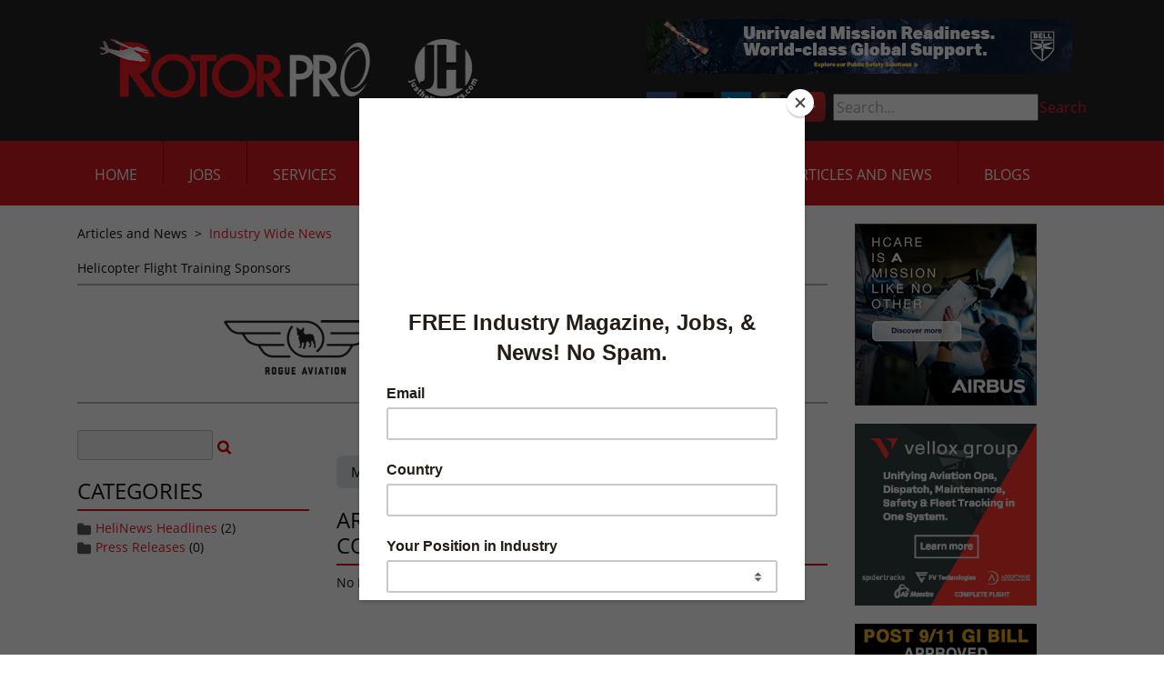

--- FILE ---
content_type: text/html; charset=utf-8
request_url: https://justhelicopters.com/Articles-and-News/Industry-Wide-News/Tag/1337/Days/1?Sort=HighVote
body_size: 11427
content:
<!DOCTYPE html>
<html  lang="en-US">
<head id="Head"><meta content="text/html; charset=UTF-8" http-equiv="Content-Type" />
<meta name="facebook-domain-verification" content="fdiqiqfeq8cn7a6u4g8vi5fhfyjkcy" />
<!-- Privacy-friendly analytics by Plausible -->
<script async src="https://plausible.io/js/pa-Vks4lZXB4vxmugJ69zus_.js"></script>
<script>
  window.plausible=window.plausible||function(){(plausible.q=plausible.q||[]).push(arguments)},plausible.init=plausible.init||function(i){plausible.o=i||{}};
  plausible.init()
</script>
<title>
	Just Helicopters > Articles and News > Industry Wide News
</title><meta id="MetaRobots" name="ROBOTS" content="INDEX, FOLLOW" /><link href="/DesktopModules/DigArticleDashboard/module.css?cdv=317" type="text/css" rel="stylesheet"/><link href="/DesktopModules/DigArticle/module.css?cdv=317" type="text/css" rel="stylesheet"/><link href="/Resources/Search/SearchSkinObjectPreview.css?cdv=317" type="text/css" rel="stylesheet"/><link href="/Portals/_default/Containers/JustHelicopters/container.css?cdv=317" type="text/css" rel="stylesheet"/><link href="/Portals/_default/containers/justhelicopters-theme/container.css?cdv=317" type="text/css" rel="stylesheet"/><link href="/Portals/0/portal.css?cdv=317" type="text/css" rel="stylesheet"/><link href="https://fonts.googleapis.com/css?family=Open+Sans:400,600&amp;cdv=317" type="text/css" rel="stylesheet"/><link href="/desktopmodules/digarticle/styles/Red/style.css?cdv=317" type="text/css" rel="stylesheet"/><link href="/desktopmodules/digarticle/styles/Grey/style.css?cdv=317" type="text/css" rel="stylesheet"/><link href="/desktopmodules/digarticle/styles/Green/style.css?cdv=317" type="text/css" rel="stylesheet"/><link href="/desktopmodules/digarticle/controls/jquery/jquery.rating.css?cdv=317" type="text/css" rel="stylesheet"/><link href="/desktopmodules/DigArticle/admin.css?cdv=317" type="text/css" rel="stylesheet"/><link href="/Portals/_default/skins/justhelicopters-theme/css/all.min.css?cdv=317" type="text/css" rel="stylesheet"/><link href="/Portals/_default/skins/justhelicopters-theme/css/style.min.css?cdv=317" type="text/css" rel="stylesheet"/><script src="/Resources/libraries/jQuery/03_05_01/jquery.js?cdv=317" type="text/javascript"></script><script src="/Resources/libraries/jQuery-Migrate/03_02_00/jquery-migrate.js?cdv=317" type="text/javascript"></script><script src="/Resources/libraries/jQuery-UI/01_12_01/jquery-ui.js?cdv=317" type="text/javascript"></script>
    <script id="mcjs">!function(c,h,i,m,p){m=c.createElement(h),p=c.getElementsByTagName(h)[0],m.async=1,m.src=i,p.parentNode.insertBefore(m,p)}(document,"script","https://chimpstatic.com/mcjs-connected/js/users/39d227bb22df053ce89e7de7a/937fed5313c5ebb23c4c60d78.js");</script>
<link rel='SHORTCUT ICON' href='/Portals/0/RotorcraftPro_favicon.ico?ver=42xkIM8bn4ecKl78hbE6rA%3d%3d' type='image/x-icon' /><meta name="viewport" content="width=device-width, initial-scale=1.0" /></head>
<body id="Body">
    
    <form method="post" action="/Articles-and-News/Industry-Wide-News/Tag/1337/Days/1?Sort=HighVote" id="Form" enctype="multipart/form-data">
<div class="aspNetHidden">
<input type="hidden" name="__EVENTTARGET" id="__EVENTTARGET" value="" />
<input type="hidden" name="__EVENTARGUMENT" id="__EVENTARGUMENT" value="" />
<input type="hidden" name="__VIEWSTATE" id="__VIEWSTATE" value="ZbNyrsLg+3hKAUMFCWrP35LKdszTUvTkRvhbUp2qKWtoALLpY7zE3EIlloAdViFY2UXdof9WxN/KEzfgi8vP6VebzMEMp4bBK2r/AZooWpgxQLRmN93G0nkojRgun1L5tjZ8JtTQXSEmUvuQjktYscGrszYeaAz6xqXENutajn76we3+8E/8AJEpEzkPeOzuvrKiCYSawxxAeQiB7+AxBc0QpyIHRd+xMd4AkyCrtHyZA5XSVqKs7DRbvLOk+H+9Uegr6KaqnXv5TGntNoCIfOgncFWbNbXeZc8AZtBCtWwj7PPGO4W5alIfS/UzCtR6HTNUpGDWZmbfJ5bNMJaG6hpEivoMYL6HzF/kihjF1fv8KmxnIlXnJxBfAOhPAjN1G3JE4MqlmuOOEXkYbOTU9sxqGNg1x8S+x3jVCLzY66XrGThiFRlCg0C8D1ZCE1zXLjzR/6CpRcAygw0z08c66gWNcis0414oCW4rRdRQp2Ljy7vQ5Pzm8D/YU5Swuv6dPl/e3d0GWZSpiD6f5xt23cYoGZGvnPN4M7B3P+y6kGwwfSiQSTQaEaBQbB/Aj19hKxjbg7eMEOTqY01Vm+mI/qOhcUYKeBPANIRPPnNGcogYk/zlPjuxQ6cY0+wllF0KV9dP/4FhClnU8fNDLwU2sG5PztBCTyY7/t8f2WkQp+vrX7zCzTkVgV8BGpqXu0on9G/PvCLJcCJioBr756814sElrh6wTW9B/InN42pGAYjoWACAxmSpKDzp2IK7rtcLqRENTVEk4JQrsEg90UTfgZFzy0XkbqhAfk+b0j/kc4M3t5pXRu207BdIHjz4NXwYvQaRWXfD+fcQhA5F5JbrQHdwA3iX5t9ZqONPegFRUMyYoVe1uIVo0dQq2f5sX/MWpa2mwXsXJUp6ennRwwuortnNdNFm5zIzwgHiOD+/uQvFJltJgraUFxvtoqkkXH+/P6XWVgvQNVxvZWzWl2SA45RjlktdsbW81AJYdCWNpF7KDbraqLDakl8Lq7aQy8atTQyev9QGDi0WfnVjxLNUob2hShaslK6P+BAzODkzetxGDUnr66iJIhc5Yv33/impU/26B39MsRyRv1deuq7AGSGJmJsO1JMvNkam7wLkdal3q5r1I6Yz+yyU6rxDmzQHMaj5yVTMKIgAGcvJgb8dLBN6n2Dt5DmpXs7e3/iTb2IMPY9aCdMAJa1N9JbCKcbjm3Mgn+U1qb04+gRqqIMiSGpJkUuRBpg/BCgTHRcmwdxAPMfbBcTHUaD35vtiXPCxxZA2UOwqRU6AdGM+VbXdUQNIGwiL5vAb5CVaYzhdcLFx5TuUrkiyf+XsFgoqPtmdnTR2BrCREchKbJLXXql/ELFofpcjaGmbrn/xko1SJKElnUb0/Ca1iC4QPb/USbwpcqb1c+3aV0zJv6pzHDd/T5v8F9eD+pnTrlGL5Vkt7F14M34K2RbCyTfJNmCNzHLikxdCcx/ZyiVo2XeLONZX60AxDOljmbnBFy4vWjzHvlvavcKNt5mLqYrpoZuhKVASUqFLph+VNlbUe0wrFWTGYVeFvNQiSXjPkwFdRvTw6b0w2TiizV6ATjBvt337unKCN7dCtHKHHb7dTlxLtlerAuNEjiYlVzgGGf+jtV+YE9/+bCgwHvsLn8+1OHhdHGhJyaVCnrTUx5ocMs993Ba5Zf2YBbtPu/AZ9M/[base64]/DL8IUUkQvNHr+XLamBCtDLubrNvkdRho1heQN8e+90Y/Ye5xtC8qj66QAuBeKaBRgkLQG7OgmZ2WLVumPWd5BJmUzJLReUpeahoQ94dCaMSss6STYQcmnkJ/BAbnBsJvJPvik4CPVkJ0kBq98lTH+A8k+lW6LPqErEWccbfVInhUJ4tucMPmB5DX5ztoi12OLjrJIikF3LX/Qtv/2ernQvZ/LL/NL1LBX4lNjgwxIVwOsGo5hute6Sw/LY9ZDvFivUgZ99Ov1Vi2k+xwph5++1dSo43nDhoPXU8ehUup4XnERHJf+eHoXLPUn57bjkOLtp3DPiSkASTBeJbJwQ3oe3KZ0OaJMmcoou2T5cC1hicHNYx9hUfgFDKWRR/npG2PcpW7Z3ysGJLUYAS6JwhQHZXyJXom72jCZ5x5kCamjfT0FInwya7uxZ0Ywse2JM5yWYdxGEINM/u6i2LPlItw2iw2DOrAZSeIZ2Rjzv56l8GSwwSmkZYz5Zu4MqR1APJ0HRhoIe3hvso9exxO2IZaL554v6+P7/Joewtg4b/+2xYouWnjSctFiWEHGKMPhPnndkYtVQf1tyrxNVmpVGywchjV3WQg3TZKGIJUIXU3k5hVL5oTfTpomBQeKpNSLqk5M+LDj8o+ROU+Q3Tvdad7kJTgshLEf3Enwuvg+dme2cG3JnBZp/+zanLLwFuqoOn3HmVtre5gYsiBch/8rgw4Ajm2Oc05tEXewfEvIXvsNXlBFwIpY2tG4ecYuuDYIEGThYkcjY7FdoG1gIJzx79xnxJ1jFDq2jZDF0l6doJGM62r5//bQXyUdCUhX4CzFoEhpQzYWbNWidQBKdMxJ1CeltBJ1DfFwCdvJ/x39pM+PEIFMW8A6wZv6tFI1cY5xEK+0NX8NLFUHCOWyFZXRSj06Dgpu9+YRq1NexTyhGoUTPo8kjW3p82VhnZY+QINW/HnQWNbVlc3EM0qPLXefS0N4PJ8TWblNWmo/UIZW6pFKaJRQQi0u3IRLS0lO5h/wImyqbILpTGyt7jp3zMrQ2B+V0p4xZ5sU5jY2PXXI1WWIZhqcVtkMQjVSrfuvInu6HcwOGUbM5N3IvgQ4Xp/NjYNYBoTGnQBYI2Da6W12+RTXGC1XvBqXfVeBTa531Po2HJtuxp9DQ5An4lz6DNzrHcAHwTk6hg2IWbIV8LzNUSW1Nbca94K/E6ohC+sZDI1Ry2zJo2Zt9ZCxGX6S5pdACLW8jBB3LQQl43iWz+WAqDh/0yjoZMbfK6QyLtn3l4hcehC2EbSVeOjFD7432LEDvoc2ZKH6y4I/fHqQwy42v/7zCkYdQmV+PDZMAP2lYr0+lmXc2gBLLGZ7xUCcn8OEuICZZ0ahvDk/DZ9GbY1KF00KspzU1MTau29orW5YUqVYUIlMvz2Ti5o4ymv7PeU8ZMxWg124gtNoWE3nh5cvQUhmMmUpn5ITh5npon5xxrQaxRQ/vGMrRYg6wYZa6APex2vGbk6W4NRowAHBA6ihuAllSPyzYNtNmCVZelYCdKMx7QhIAWySwWMae0glsb64EdRz4vYZdY8qG0WVbNl6T8lt08V6StFUI0mNleUaFKw4sVnw+UHMBEYbFji7p7RIt978Vnil7/GN9oAXMgCjpvbAcrb4yoyXdCBhP/F9Wt0oBowW3VlWuBrCntbVpENWXugGZJTKMpJ9YX7v3aBRrc0Bv7XMMdAXwIslDreWHihFXH31uUn+GVmepJmSDj2ilroHd0x3m9vCsyi2tjXMOjNOqcSgv4jASgx3Whi7su/OZ/bti+3Qy4OYDNfodIYtHdDn1fas5skBY8Cje2nbarzxU8F1IVv754EFMxI6ArnBZeZ9eoqm7aG58z2WNkHo9K4G9tYOyIK0HRvZVR/[base64]/3JcRsF71n1Z+UtaTkaQo5qRgFn9jGAGIEUI/tf8rSMPjTfYzv4cFminVS93p1kve1iHOtJ8u6iJ2kWydsz4uuSsGi/JvFCS44Ygz6FM89PyikJDTTwCAYgQ/IGDNsAfVYlB7/14OZsY15LsMnbSMsDlF3vOpiavW9MaXo6+LUxrMWuq07LeRKGJKWd/g4K+7qbmOUzrdPloy/n7dboIww6ATIxNg2NIwKx+kYba7YCy9CxvdvEhh2Q8LmzmnD83NNbpGH0u9ImfJJ2EZWchJtNjy1bMbq64fHveaoFTzaYZ+Rc+XSrMMq2pYjJg51xGAnGfhPg8JPYM7oVH++eqrx3/0MbnSKUl021EtHqZSBR6IoQLaqTBi6Czpx2H9Z/SclEaoV4pvEv3tMQihvALkVCu8dnTMdvDUUjlXDn2fbFzDsZacUI1BCRzvftL0j9Gjt4QyLKMY1ZPhpWJp6+Teuwp9j+EMb9iCMUHw054wlbzRizxwBZkF81+5EUFz9GcHZN04AfHhIh1KWr2V84XIcc0iEaGhdfEoOc1CvAMhBmhLkj6WcuLhp/Ch5OFZoDZsBWYjUwMmHQnU24fyC2JIRE3lkNph9vE3gVg2v4tVuzI=" />
</div>

<script type="text/javascript">
//<![CDATA[
var theForm = document.forms['Form'];
if (!theForm) {
    theForm = document.Form;
}
function __doPostBack(eventTarget, eventArgument) {
    if (!theForm.onsubmit || (theForm.onsubmit() != false)) {
        theForm.__EVENTTARGET.value = eventTarget;
        theForm.__EVENTARGUMENT.value = eventArgument;
        theForm.submit();
    }
}
//]]>
</script>


<script src="/WebResource.axd?d=pynGkmcFUV2nrPl_JgNWjFhpvzJuLl_yB4uZjO0l1zh8MwaBTk_9Wxp3EKs1&amp;t=638901526312636832" type="text/javascript"></script>


<script src="/ScriptResource.axd?d=NJmAwtEo3IqXvwryZQzQq6nXYhhgLIP4l8UfZI-_U4ddcAnKqqK62gBySalgtBEuMImJg7QhBOfJkiZ5wDkGMA4PwTmZFt3cwArGaXN6HfDhd6DYvMpP5H-ZZoXFjEiX-f_JCQ2&amp;t=345ad968" type="text/javascript"></script>
<script src="/ScriptResource.axd?d=dwY9oWetJoIzuLc6n0p32rUZjQMEwBPnrSwLlI50lX0giNBthL93kqTOE1or5MhCe0-Chison0c8aQx8W3ExFwEfw04h2W12jTmRpiNBXjemP0YUClBvT3CrX5ptunkqrIpUqhpoQlkjrBHo0&amp;t=345ad968" type="text/javascript"></script>
<div class="aspNetHidden">

	<input type="hidden" name="__VIEWSTATEGENERATOR" id="__VIEWSTATEGENERATOR" value="CA0B0334" />
	<input type="hidden" name="__VIEWSTATEENCRYPTED" id="__VIEWSTATEENCRYPTED" value="" />
	<input type="hidden" name="__EVENTVALIDATION" id="__EVENTVALIDATION" value="BevZMjJhM1Pc9IKHPVjneqz5khLhSSzJOTwE46M16UEddjBSXSkXPD8UvRTk1UyIgSQLPAaEgGwW760Bic/uV9Hz+CtlCp2j4toQIQrPjFFvBKZXXfDE05Iijo0RDKY4dS/qWLimFTB0n36ARu12dfUJ3AwtGvE+BqLL/Qcx8h2EkJettl1wM8YxeBQxQsrtNP2FG550QcXB2jeGzpwyWOWVC6dcxDOKm3Gl236w8+aMm4QI" />
</div><script src="/js/dnn.js?cdv=317" type="text/javascript"></script><script src="/js/dnn.modalpopup.js?cdv=317" type="text/javascript"></script><script src="/js/dnncore.js?cdv=317" type="text/javascript"></script><script src="/Resources/Search/SearchSkinObjectPreview.js?cdv=317" type="text/javascript"></script><script src="/DesktopModules/DigArticle/controls/jquery/jquery-rating.js?cdv=317" type="text/javascript"></script><script src="/DesktopModules/DigArticle/DigArticle.js?cdv=317" type="text/javascript"></script><script src="/js/dnn.servicesframework.js?cdv=317" type="text/javascript"></script>
<script type="text/javascript">
//<![CDATA[
Sys.WebForms.PageRequestManager._initialize('ScriptManager', 'Form', ['tdnn$ctr413$Dashboard_UP','dnn_ctr413_Dashboard_UP','tdnn$ctr415$Dashboard_UP','dnn_ctr415_Dashboard_UP','tdnn$ctr414$Article$desktopmodules_digarticle_article_ascx$UpdatePanel1','dnn_ctr414_Article_desktopmodules_digarticle_article_ascx_UpdatePanel1'], [], [], 90, '');
//]]>
</script>

        
        
        
 

<!--CDF(Css|https://fonts.googleapis.com/css?family=Open+Sans:400,600&cdv=317|DnnPageHeaderProvider|100)-->
<!--CDF(Css|/Portals/_default/skins/justhelicopters-theme/css/all.min.css?cdv=317|DnnPageHeaderProvider|110)-->
<!--CDF(Css|/Portals/_default/skins/justhelicopters-theme/css/style.min.css?cdv=317|DnnPageHeaderProvider|120)-->

<!--CDF(Javascript|/Portals/_default/skins/justhelicopters-theme/js/bootstrap.bundle.min.js?cdv=317|DnnFormBottomProvider|100)-->
<!--CDF(Javascript|/Portals/_default/skins/justhelicopters-theme/js/scripts.min.js?cdv=317|DnnFormBottomProvider|110)-->


<!-- Header/NavBar -->
<header>
  <div class="bg-dark-accent" id="topbar">
    <div class="container">
      <div class="row justify-content-between flex-nowrap">
        <div class="col-md-6 col-xl-auto d-flex align-items-center justify-content-center">
          <a id="dnn_dnnLOGO_hypLogo" title="Just Helicopters" href="https://justhelicopters.com/"><img id="dnn_dnnLOGO_imgLogo" src="/Portals/0/2022-RP-logo-web-header.jpg?ver=DRfuqJZqqRARaK9IwOWF3g%3d%3d" alt="Just Helicopters" /></a>
        </div>
        <div class=" col-md-6 col-xl-auto d-none d-md-flex flex-column justify-content-center">
          <div class="header-ad">
            <div class="BP_AdBlender_AreaName_Top"><div class="BP_AdBlender_Item" style="float:left; width:468px;">
<a href="http://akrurl.com/bell_adrotator468" target="_blank">
  <img src="/DesktopModules/Advertising.Pro/Uploads/AdImages/4f6c2718-62eb-4002-bcea-2f1c763041cb.jpg" class="img-responsive" alt="" height="60" width="468" />
</a>
</div></div>
          </div>
          <ul id="secondary-nav">
            <li>
              <a href="https://www.facebook.com/pages/Rotorcraft-Pro-Media-Network/228239177233189" target="_blank">
                <img src="/Portals/_default/skins/justhelicopters-theme/images/icon-fb.png" alt="Facebook" />
              </a>
            </li>
            <li>
              <a href="https://twitter.com/justhelicopters" target="_blank">
                <img src="/Portals/_default/skins/justhelicopters-theme/images/icon-twitter-x.png" alt="Twitter" />
              </a>
            </li>
            <li>
              <a href="https://www.linkedin.com/company/rotorcraft-pro-media-network " target="_blank">
                <img src="/Portals/_default/skins/justhelicopters-theme/images/icon-linkedin.png" alt="LinkedIn" />
              </a>
            </li>
            <li>
              <a href="https://www.instagram.com/rotorpro1/" target="_blank">
                <img src="/Portals/_default/skins/justhelicopters-theme/images/icon-instagram.png" alt="Instagram" />
              </a>
            </li>
	    <li>
              <a href="https://www.youtube.com/channel/UCoCQeoMUZ0u9wAVIqSgAU7g" target="_blank">
                <img src="/Portals/_default/skins/justhelicopters-theme/images/youtube-logo-pngsm.png" alt="Youtube">
              </a>
            </li>
            <li id="nav-search">
              <span id="dnn_dnnSearch_ClassicSearch">
    
    
    <span class="searchInputContainer" data-moreresults="See More Results" data-noresult="No Results Found">
        <input name="dnn$dnnSearch$txtSearch" type="text" maxlength="255" size="20" id="dnn_dnnSearch_txtSearch" class="NormalTextBox" aria-label="Search" autocomplete="off" placeholder="Search..." />
        <a class="dnnSearchBoxClearText" title="Clear search text"></a>
    </span>
    <a id="dnn_dnnSearch_cmdSearch" class="SkinObject" href="javascript:__doPostBack(&#39;dnn$dnnSearch$cmdSearch&#39;,&#39;&#39;)">Search</a>
</span>


<script type="text/javascript">
    $(function() {
        if (typeof dnn != "undefined" && typeof dnn.searchSkinObject != "undefined") {
            var searchSkinObject = new dnn.searchSkinObject({
                delayTriggerAutoSearch : 400,
                minCharRequiredTriggerAutoSearch : 2,
                searchType: 'S',
                enableWildSearch: true,
                cultureCode: 'en-US',
                portalId: -1
                }
            );
            searchSkinObject.init();
            
            
            // attach classic search
            var siteBtn = $('#dnn_dnnSearch_SiteRadioButton');
            var webBtn = $('#dnn_dnnSearch_WebRadioButton');
            var clickHandler = function() {
                if (siteBtn.is(':checked')) searchSkinObject.settings.searchType = 'S';
                else searchSkinObject.settings.searchType = 'W';
            };
            siteBtn.on('change', clickHandler);
            webBtn.on('change', clickHandler);
            
            
        }
    });
</script>

            </li>
          </ul>
        </div>
      </div>
    </div>
  </div>
  <div class="bg-main-accent" id="botbar">
    <div class="container">
      <div class="row justify-content-between">
        <nav class="col-auto col-xl-12 position-unset">
          <ul class="slimmenu" id="navigation">
  
    <li>
      
      
        <a href="https://justhelicopters.com/">Home</a>
      
    </li>
  
    <li>
      
      
        <a href="http://helicopterjobs.justhelicopters.com/default.aspx" target="_blank">Jobs</a>
      
    </li>
  
    <li>
      
          
        <a>Services</a>
      
        <ul>
          
    <li>
      
        <a href="https://justhelicopters.com/Services/Advertise-With-Us" >Advertise With Us</a>
      
    </li>
  
    <li>
          
        <a >Career Resources</a>
      
        <ul>
          
    <li>
      
        <a href="https://justhelicopters.com/Services/Career-Resources/Seminar-Job-Fair" >Seminar/Job Fair</a>
      
    </li>
  
    <li>
      
        <a href="https://justhelicopters.com/Career-Development/Pilot-Ebooks" >Military to Civilian</a>
      
    </li>
  
    <li>
      
        <a href="https://justhelicopters.com/Career-Development/Pilot-Ebooks" >Resume Writing</a>
      
    </li>
  
    <li>
      
        <a href="https://justhelicopters.com/Services/Career-Resources/Recruiting-Services" >Recruiting Services</a>
      
    </li>
  
    <li>
      
        <a href="https://justhelicopters.com/Services/Career-Resources/Helicopter-Pilot-Salary-Survey" >Helicopter Pilot Salary Survey</a>
      
    </li>
  
        </ul>
      
    </li>
  
    <li>
      
        <a href="https://justhelicopters.com/Services/Services-Directory" >Services Directory</a>
      
    </li>
  
    <li>
      
        <a href="https://justhelicopters.com/Services/About-Us" >About Us</a>
      
    </li>
  
    <li>
      
        <a href="https://justhelicopters.com/Services/Contact-Us" >Contact Us</a>
      
    </li>
  
        </ul>
      
    </li>
  
    <li>
      
          
        <a>Resources</a>
      
        <ul>
          
    <li>
      
        <a href="https://justhelicopters.com/Resources/JH-Forums" >JH Forums</a>
      
    </li>
  
    <li>
      
        <a href="https://justhelicopters.com/Resources/Industry-Polls" >Industry Polls</a>
      
    </li>
  
    <li>
      
        <a href="https://justhelicopters.com/Resources/Find-A-School" >Find A School</a>
      
    </li>
  
    <li>
      
        <a href="https://justhelicopters.com/Resources/Downloads" >Downloads</a>
      
    </li>
  
    <li>
      
        <a href="https://www.ntsb.gov/_layouts/ntsb.aviation/month.aspx" target="_blank">NTSB Accidents</a>
      
    </li>
  
    <li>
      
        <a href="https://justhelicopters.com/Career-Development/Pilot-Ebooks" >Resume Writing</a>
      
    </li>
  
    <li>
      
        <a href="https://justhelicopters.com/Career-Development/Pilot-Ebooks" >Military to Civilian</a>
      
    </li>
  
    <li>
      
        <a href="https://justhelicopters.com/Career-Development/Pilot-Ebooks" >Become a Pilot</a>
      
    </li>
  
        </ul>
      
    </li>
  
    <li>
      
      
        <a href="https://justhelicopters.com/Magazine">Magazine</a>
      
    </li>
  
    <li>
      
          
        <a>Multi-Media</a>
      
        <ul>
          
    <li>
      
        <a href="https://justhelicopters.com/Multi-Media/Video" >Video</a>
      
        <ul>
          
    <li>
      
        <a href="https://justhelicopters.com/Multi-Media/Video/Virtual-Flight-School-Tours" >Virtual Flight School Tours</a>
      
    </li>
  
        </ul>
      
    </li>
  
    <li>
      
        <a href="https://justhelicopters.com/Multi-Media/Photo-Galleries" >Photo Galleries</a>
      
    </li>
  
        </ul>
      
    </li>
  
    <li class="active">
      
          
        <a>Articles and News</a>
      
        <ul>
          
    <li>
      
        <a href="http://eepurl.com/brCxe1" >Sign Up for Newsletter</a>
      
    </li>
  
    <li class="active">
      
        <a href="https://justhelicopters.com/Articles-and-News/Industry-Wide-News" >Industry Wide News</a>
      
    </li>
  
    <li>
      
        <a href="https://justhelicopters.com/Articles-and-News/Press-Releases" >Press Releases</a>
      
    </li>
  
    <li>
      
        <a href="https://justhelicopters.com/Articles-and-News/Newsletter-Archive" >Newsletter Archive</a>
      
    </li>
  
    <li>
      
        <a href="https://justhelicopters.com/Articles-and-News/Community-Articles" >Community Articles</a>
      
    </li>
  
        </ul>
      
    </li>
  
    <li>
      
      
        <a href="https://justhelicopters.com/Blogs">Blogs</a>
      
    </li>
  
</ul>

  
  
  

        </nav>
      </div>
    </div>
  </div>
</header>


<!-- Main Content -->
<main>
    <div class="container">
        <div class="row">
            <div class="col-md-9">
                <div class="breadcrumbs">
                    <span id="dnn_dnnBREADCRUMB_lblBreadCrumb" itemprop="breadcrumb" itemscope="" itemtype="https://schema.org/breadcrumb"><span itemscope itemtype="http://schema.org/BreadcrumbList"><span itemprop="itemListElement" itemscope itemtype="http://schema.org/ListItem"><span class="Link" itemprop="name">Articles and News</span><meta itemprop="position" content="1" /></span>  >  <span itemprop="itemListElement" itemscope itemtype="http://schema.org/ListItem"><a href="https://justhelicopters.com/Articles-and-News/Industry-Wide-News" class="Link" itemprop="item"><span itemprop="name">Industry Wide News</span></a><meta itemprop="position" content="2" /></span></span></span>
                </div>
                <div>
                    <div class="sponsors"><h5> Helicopter Flight Training Sponsors </h5> <ul> <li><a href="http://akrurl.com/rogue_sponsorlogo" target="blank"><img class="img-responsive" src="/DesktopModules/Advertising.Pro/Uploads/AdImages/78bad32c-736b-464c-90fb-cd5983cc8fe5.jpg" /></a></li> <li><a href="http://linktrack.info/pbh_sponsor" target="blank"><img class="img-responsive" src="/DesktopModules/Advertising.Pro/Uploads/AdImages/d935b65f-5280-46ed-9e81-44ef7ca93fed.jpg" /></a></li> <li><a href="http://akrurl.com/anthelion_jobssponsor" target="blank"><img class="img-responsive" src="/DesktopModules/Advertising.Pro/Uploads/AdImages/09374903-0a1e-49f7-90a2-2a6ef5114e9e.png" /></a></li></ul></div>
                </div>
                <div>
                    <div class="BP_AdBlender_AreaName_ARTICLESTOP"></div>
                </div>
                <div id="dnn_ContentPane" class="DNNEmptyPane"></div>
                <div class="row articles">
                    <div class="col-md-4 article article-options-column">
                        <div id="dnn_ArticleLeftPane" style="padding-top: 20px;"><div class="DnnModule DnnModule-DigArticleDashboard DnnModule-413"><a name="413"></a>
<div>
	<div id="dnn_ctr413_ContentPane"><!-- Start_Module_413 --><div id="dnn_ctr413_ModuleContent" class="DNNModuleContent ModDigArticleDashboardC">
	<div id="dnn_ctr413_Dashboard_UP">
		<div class="Red">
			
<div onkeypress="javascript:return WebForm_FireDefaultButton(event, &#39;dnn_ctr413_Dashboard_cmdSearch&#39;)">
				<input name="dnn$ctr413$Dashboard$ctlSearchBox413" type="text" size="15" id="dnn_ctr413_Dashboard_ctlSearchBox413" class="normaltextbox dasearchbox" />&nbsp;<a onclick="da_spin(this);" id="dnn_ctr413_Dashboard_cmdSearch" href="javascript:__doPostBack(&#39;dnn$ctr413$Dashboard$cmdSearch&#39;,&#39;&#39;)"><img src="/desktopmodules/digarticle/styles/Red/search.png" alt="Search" align="absmiddle" /></a>
			</div>


		</div>

	</div><div id="dnn_ctr413_Dashboard_UP_Prog" style="display:none;">
		<div class="dnnLoading dnnPanelLoading"></div>
	</div>
</div><!-- End_Module_413 --></div>
</div></div><div class="DnnModule DnnModule-DigArticleDashboard DnnModule-415"><a name="415"></a>
<div>
	<div id="dnn_ctr415_ContentPane"><!-- Start_Module_415 --><div id="dnn_ctr415_ModuleContent" class="DNNModuleContent ModDigArticleDashboardC">
	<div id="dnn_ctr415_Dashboard_UP">
		<div class="Grey">
			<h3>Categories</h3><ul class="list"><li><img src="/DesktopModules/DigArticle/Styles/Grey/category.png" style="border-width:0px;vertical-align:middle;" /> <a href='https://justhelicopters.com/Articles-and-News/Industry-Wide-News/HeliNews-Headlines?Category=1'>HeliNews Headlines</a> (2)
</li><li><img src="/DesktopModules/DigArticle/Styles/Grey/category.png" style="border-width:0px;vertical-align:middle;" /> <a href='https://justhelicopters.com/Articles-and-News/Industry-Wide-News/Press-Releases?Category=2'>Press Releases</a> (0)
</li></ul>

		</div>

	</div><div id="dnn_ctr415_Dashboard_UP_Prog" style="display:none;">
		<div class="dnnLoading dnnPanelLoading"></div>
	</div>
</div><!-- End_Module_415 --></div>
</div></div></div>
                    </div>
                    <div class="col-md-8 article article-column">
                        <div id="dnn_ArticleRightPane"><div class="DnnModule DnnModule-DigArticle DnnModule-414"><a name="414"></a>
<div class="DNNContainer_with_title">
    <h2><span id="dnn_ctr414_dnnTITLE_titleLabel" class="Head"> </span>


</h2>
    <div id="dnn_ctr414_ContentPane"><!-- Start_Module_414 --><div id="dnn_ctr414_ModuleContent" class="DNNModuleContent ModDigArticleC">
	<div id="dnn_ctr414_Article_desktopmodules_digarticle_article_ascx_UpdatePanel1">
		
<div class="da_spinner_outer">
			<div class="da_spinner">

			</div><div class="da_spinner_image">

			</div>



<div class="Blog Grey">
    <div class="list">
        <div style="float: right; display:none;">
            <div onkeypress="javascript:return WebForm_FireDefaultButton(event, &#39;dnn_ctr414_Article_desktopmodules_digarticle_article_ascx_cmdSearch&#39;)">
				<input name="dnn$ctr414$Article$desktopmodules_digarticle_article_ascx$ctlSearchBox414" type="text" size="15" id="dnn_ctr414_Article_desktopmodules_digarticle_article_ascx_ctlSearchBox414" class="normaltextbox dasearchbox" />&nbsp;<a onclick="da_spin(this);" id="dnn_ctr414_Article_desktopmodules_digarticle_article_ascx_cmdSearch" href="javascript:__doPostBack(&#39;dnn$ctr414$Article$desktopmodules_digarticle_article_ascx$cmdSearch&#39;,&#39;&#39;)"><img src="/desktopmodules/digarticle/styles/Grey/search.png" alt="Search" align="absmiddle" /></a>
			</div>
        </div>
 <div style="float: left">
        <a class='dig_btn_notsel' href='https://justhelicopters.com/Articles-and-News/Industry-Wide-News/Tag/1337'><span>Most Recent</span></a>
        <a class='dig_btn' href='https://justhelicopters.com/Articles-and-News/Industry-Wide-News/Tag/1337/Days/1?Sort=HighVote'><span>Top in 24hr</span></a>
        <a class='dig_btn_notsel' href='https://justhelicopters.com/Articles-and-News/Industry-Wide-News/Tag/1337/Days/7?Sort=HighVote'><span>7 Days</span></a>
        <a class='dig_btn_notsel' href='https://justhelicopters.com/Articles-and-News/Industry-Wide-News/Tag/1337/Days/30?Sort=HighVote'><span>30 Days</span></a>
        <a class='dig_btn_notsel' href='https://justhelicopters.com/Articles-and-News/Industry-Wide-News/Tag/1337/Days/365?Sort=HighVote'><span>365 Days</span></a>
        <!--            <a class='dig_btn_notsel' href='https://justhelicopters.com/Articles-and-News/Industry-Wide-News/Tag/1337?Sort=LowVote'><span>Most Hated</span></a>
        <a class='dig_btn_notsel' href='https://justhelicopters.com/Articles-and-News/Industry-Wide-News/Tag/1337?Sort=HighRating'><span>Highest Rating</span></a>
        <a class='dig_btn_notsel' href='https://justhelicopters.com/Articles-and-News/Industry-Wide-News/Tag/1337?Sort=LowRating'><span>Lowest Rating</span></a>
        <a class='dig_btn_notsel' href='https://justhelicopters.com/Articles-and-News/Industry-Wide-News/Tag/1337?Sort=HighComment'><span>Most Discussed</span></a>
        <a class='dig_btn_notsel' href='https://justhelicopters.com/Articles-and-News/Industry-Wide-News/Tag/1337?Sort=LowComment'><span>Least Discussed</span></a>   -->
</div>
        <div style="clear: both"></div>
        <br /><h3>
            Articles for tag Maverick Investment Company
        </h3>
  
        
        
<div class="normal">
    No Items.</div>

        
    </div>
</div>

		</div>
	
	</div>





</div><!-- End_Module_414 --></div>
    <div class="clear"></div>
</div></div></div>
                    </div>
                </div>
            </div>
            <div class="col-md-3">
                <div class="BP_AdBlender_AreaName_Right"><div class="BP_AdBlender_Item" style="float:left; width:200px;">
<a href="http://akrurl.com/amereurojhnews200" target="_blank">
  <img src="/DesktopModules/Advertising.Pro/Uploads/AdImages/a4a9be21-9fed-40f1-b8c8-53b6c718731d.jpg" class="img-responsive" alt="" height="400" width="200" />
</a>
</div></div>
                <div class="BP_AdBlender_AreaName_Right"><div class="BP_AdBlender_Item" style="float:left; width:200px;">
<a href="http://akrurl.com/spidertracks_newspress200" target="_blank">
  <img src="/DesktopModules/Advertising.Pro/Uploads/AdImages/8b3e4f5f-e802-40e5-9430-140f59e972ec.jpg" class="img-responsive" alt="" height="200" width="200" />
</a>
</div><div class="BP_AdBlender_Item" style="float:left; width:200px;">
<a href="http://linktrack.info/pbhjhpressrel200" target="_blank">
  <img src="/DesktopModules/Advertising.Pro/Uploads/AdImages/74fcf239-be6a-4142-80b8-107a26e80be9.gif" class="img-responsive" alt="" height="200" width="200" />
</a>
</div><div class="BP_AdBlender_Item" style="float:left; width:200px;">
<a href="http://akrurl.com/centum_news200" target="_blank">
  <img src="/DesktopModules/Advertising.Pro/Uploads/AdImages/7f39b946-229a-406e-b87d-9091cfc3c6ae.png" class="img-responsive" alt="" height="200" width="200" />
</a>
</div><div class="BP_AdBlender_Item" style="float:left; width:200px;">
<a href="http://akrurl.com/rp_vrforum200" target="_blank">
  <img src="/DesktopModules/Advertising.Pro/Uploads/AdImages/ea40cc37-8576-4f94-815c-4347f8581925.gif" class="img-responsive" alt="" height="200" width="200" />
</a>
</div><div class="BP_AdBlender_Item" style="float:left; width:200px;">
<a href="http://akrurl.com/becker_jhnews200" target="_blank">
  <img src="/DesktopModules/Advertising.Pro/Uploads/AdImages/0180b535-613d-4e9b-8110-2be0c6893073.jpg" class="img-responsive" alt="" height="200" width="200" />
</a>
</div><div class="BP_AdBlender_Item" style="float:left; width:200px;">
<a href="http://linktrack.info/volo_jhnews200" target="_blank">
  <img src="/DesktopModules/Advertising.Pro/Uploads/AdImages/ab652346-e891-4027-9d52-4dbdb774bc84.gif" class="img-responsive" alt="" height="200" width="200" />
</a>
</div></div>
            </div>
        </div>
    </div>
</main>

<!-- Footer -->
<footer class="bg-dark-accent">
  <div class="container">
    <div class="row">
      <div class="col-md-4 d-none d-md-block">
          <img alt="" src="/Portals/_default/Skins/JustHelicopters/images/2022-RP-logo-web-footer.jpg" class="img-fluid" />
          <p>Thousands of helicopter professionals from 160+ countries "worldwide" visit JustHelicopters.com every day, making it the Helicopter Industry's #1 Online Resource! Whether a Helicopter Pilot, Helicopter Student, Helicopter Mechanic, Employer, Helicopter Flight School, Helicopter Business, or an enthusiast, JustHelicopters.com has something for you.</p>
          <a href="/Services/About-Us">Learn more about us <i class="fas fa-chevron-circle-right"></i></a>
      </div>
      <div class="col-md-4">
        <h2>Sign <span>Up</span></h2>
        <p>Registration is free and includes a subscription to Rotor Pro Magazine as well as our Weekly Newsletter</p>
        <a class="btn btn-main-accent" href="http://eepurl.com/brCxe1">Sign Up Now</a>
        <ul class="list-unstyled d-flex footer-social mt-3 mb-0">
          <li>
            <a href="https://www.facebook.com/pages/Rotorcraft-Pro-Media-Network/228239177233189" target="_blank">
            <img alt="" src="/Portals/_default/skins/justhelicopters-theme/images/icon-fb.png" /></a>
          </li>
          <li>
            <a href="https://twitter.com/justhelicopters" target="_blank">
            <img alt="" src="/Portals/_default/skins/justhelicopters-theme/images/icon-twitter-x.png" /></a>
          </li>
          <li>
            <a href="https://www.linkedin.com/company/rotorcraft-pro-media-network" target="_blank">
            <img alt="" src="/Portals/_default/skins/justhelicopters-theme/images/icon-linkedin.png" /></a>
          </li>
          <li>
            <a href="https://www.instagram.com/rotorpro1/" target="_blank">
            <img alt="" src="/Portals/_default/skins/justhelicopters-theme/images/icon-instagram.png" /></a>
          </li>
          <li>
            <a href="https://www.youtube.com/channel/UCoCQeoMUZ0u9wAVIqSgAU7g" target="_blank">
            <img alt="" src="/Portals/_default/skins/justhelicopters-theme/images/youtube-logo-png.png" /></a>
          </li>

        </ul>
        
        <div class="d-md-none mt-2">
          <a href="/Services/Advertise-With-Us">Advertise With Us <i class="fas fa-chevron-circle-right"></i></a>
        </div>
      </div>
      <div class="col-md-4 d-none d-md-block">
        <div class="right-footer-pane">
          <h2 class="h2-footer">PARTNER <span>SITES</span></h2>
          <p> Visit our Partner Sites for more valuable content including career development, Ebooks and Seminars. </p>
          <ul class="list-unstyled">
            <li>
              <a href="http://www.verticalreference.com" target="_blank">VERTICALREFERENCE.COM <i class="fas fa-chevron-circle-right"></i></a>
            </li>
            <li>
              <a href="http://www.HELICOPTERSALARIES.COM" target="_blank">HELICOPTERSALARIES.COM <i class="fas fa-chevron-circle-right"></i></a>
            </li>
          </ul>
          <a href="/Services/Advertise-With-Us">Advertise With Us <i class="fas fa-chevron-circle-right"></i></a>
        </div>
      </div>
    </div>
    <div class="row justify-content-center mt-2">
      <div class="col-auto">
        <ul class="piped disclaimer">
          <li><span id="dnn_dnnCopyright_lblCopyright" class="SkinObject">Copyright 2026 by JustHelicopters</span>
</li>
          <li><a href="/Services/Contact-Us">Contact Us</a></li>
          <li><a id="dnn_dnnTerms_hypTerms" class="SkinObject" rel="nofollow" href="https://justhelicopters.com/Terms">Terms Of Use</a></li>
          <li><a id="dnn_dnnPrivacy_hypPrivacy" class="SkinObject" rel="nofollow" href="https://justhelicopters.com/Privacy">Privacy Statement</a></li>
        </div>
      </div>
    </div>
  </div>
</footer>
        <input name="ScrollTop" type="hidden" id="ScrollTop" />
        <input name="__dnnVariable" type="hidden" id="__dnnVariable" autocomplete="off" value="`{`__scdoff`:`1`,`sf_siteRoot`:`/`,`sf_tabId`:`60`}" />
        <input name="__RequestVerificationToken" type="hidden" value="zoV39IchjOychSzEHhNcUrPcn9uVYP7DCPNSD0RLCZvLrsTJ5DtmpVeoumAU424MJs1EqQ2" /><script src="/Portals/_default/skins/justhelicopters-theme/js/bootstrap.bundle.min.js?cdv=317" type="text/javascript"></script><script src="/Portals/_default/skins/justhelicopters-theme/js/scripts.min.js?cdv=317" type="text/javascript"></script>
    

<script type="text/javascript">
//<![CDATA[
Sys.Application.add_init(function() {
    $create(Sys.UI._UpdateProgress, {"associatedUpdatePanelId":"dnn_ctr413_Dashboard_UP","displayAfter":500,"dynamicLayout":true}, null, null, $get("dnn_ctr413_Dashboard_UP_Prog"));
});
Sys.Application.add_init(function() {
    $create(Sys.UI._UpdateProgress, {"associatedUpdatePanelId":"dnn_ctr415_Dashboard_UP","displayAfter":500,"dynamicLayout":true}, null, null, $get("dnn_ctr415_Dashboard_UP_Prog"));
});
//]]>
</script>
</form>
    <!--CDF(Javascript|/js/dnncore.js?cdv=317|DnnBodyProvider|100)--><!--CDF(Javascript|/js/dnn.modalpopup.js?cdv=317|DnnBodyProvider|50)--><!--CDF(Css|/desktopmodules/digarticle/styles/Red/style.css?cdv=317|DnnPageHeaderProvider|100)--><!--CDF(Css|/Portals/_default/Containers/JustHelicopters/container.css?cdv=317|DnnPageHeaderProvider|25)--><!--CDF(Css|/DesktopModules/DigArticleDashboard/module.css?cdv=317|DnnPageHeaderProvider|10)--><!--CDF(Css|/DesktopModules/DigArticleDashboard/module.css?cdv=317|DnnPageHeaderProvider|10)--><!--CDF(Css|/desktopmodules/digarticle/styles/Grey/style.css?cdv=317|DnnPageHeaderProvider|100)--><!--CDF(Css|/Portals/_default/Containers/JustHelicopters/container.css?cdv=317|DnnPageHeaderProvider|25)--><!--CDF(Css|/DesktopModules/DigArticleDashboard/module.css?cdv=317|DnnPageHeaderProvider|10)--><!--CDF(Css|/DesktopModules/DigArticleDashboard/module.css?cdv=317|DnnPageHeaderProvider|10)--><!--CDF(Css|/Portals/_default/containers/justhelicopters-theme/container.css?cdv=317|DnnPageHeaderProvider|25)--><!--CDF(Css|/DesktopModules/DigArticle/module.css?cdv=317|DnnPageHeaderProvider|10)--><!--CDF(Css|/DesktopModules/DigArticle/module.css?cdv=317|DnnPageHeaderProvider|10)--><!--CDF(Css|/Portals/0/portal.css?cdv=317|DnnPageHeaderProvider|35)--><!--CDF(Css|/Resources/Search/SearchSkinObjectPreview.css?cdv=317|DnnPageHeaderProvider|10)--><!--CDF(Javascript|/Resources/Search/SearchSkinObjectPreview.js?cdv=317|DnnBodyProvider|100)--><!--CDF(Css|/desktopmodules/digarticle/styles/Green/style.css?cdv=317|DnnPageHeaderProvider|100)--><!--CDF(Css|/desktopmodules/digarticle/controls/jquery/jquery.rating.css?cdv=317|DnnPageHeaderProvider|100)--><!--CDF(Javascript|/DesktopModules/DigArticle/controls/jquery/jquery-rating.js?cdv=317|DnnBodyProvider|100)--><!--CDF(Css|/desktopmodules/digarticle/styles/Grey/style.css?cdv=317|DnnPageHeaderProvider|100)--><!--CDF(Css|/desktopmodules/digarticle/controls/jquery/jquery.rating.css?cdv=317|DnnPageHeaderProvider|100)--><!--CDF(Javascript|/DesktopModules/DigArticle/DigArticle.js?cdv=317|DnnBodyProvider|100)--><!--CDF(Javascript|/DesktopModules/DigArticle/controls/jquery/jquery-rating.js?cdv=317|DnnBodyProvider|100)--><!--CDF(Css|/desktopmodules/DigArticle/admin.css?cdv=317|DnnPageHeaderProvider|100)--><!--CDF(Javascript|/js/dnn.js?cdv=317|DnnBodyProvider|12)--><!--CDF(Javascript|/js/dnn.servicesframework.js?cdv=317|DnnBodyProvider|100)--><!--CDF(Javascript|/Resources/libraries/jQuery-UI/01_12_01/jquery-ui.js?cdv=317|DnnPageHeaderProvider|10)--><!--CDF(Javascript|/Resources/libraries/jQuery/03_05_01/jquery.js?cdv=317|DnnPageHeaderProvider|5)--><!--CDF(Javascript|/Resources/libraries/jQuery-Migrate/03_02_00/jquery-migrate.js?cdv=317|DnnPageHeaderProvider|6)-->
    

<!-- Google tag (gtag.js) -->
<script async src="https://www.googletagmanager.com/gtag/js?id=G-H5Z7WYT3N8"></script>
<script>
  window.dataLayer = window.dataLayer || [];
  function gtag(){dataLayer.push(arguments);}
  gtag('js', new Date());
  gtag('config', 'G-H5Z7WYT3N8');
</script>
<script defer src="https://static.cloudflareinsights.com/beacon.min.js/vcd15cbe7772f49c399c6a5babf22c1241717689176015" integrity="sha512-ZpsOmlRQV6y907TI0dKBHq9Md29nnaEIPlkf84rnaERnq6zvWvPUqr2ft8M1aS28oN72PdrCzSjY4U6VaAw1EQ==" data-cf-beacon='{"version":"2024.11.0","token":"3ec2a4ea61754d39884edfe3a1628186","server_timing":{"name":{"cfCacheStatus":true,"cfEdge":true,"cfExtPri":true,"cfL4":true,"cfOrigin":true,"cfSpeedBrain":true},"location_startswith":null}}' crossorigin="anonymous"></script>
</body>
</html>
